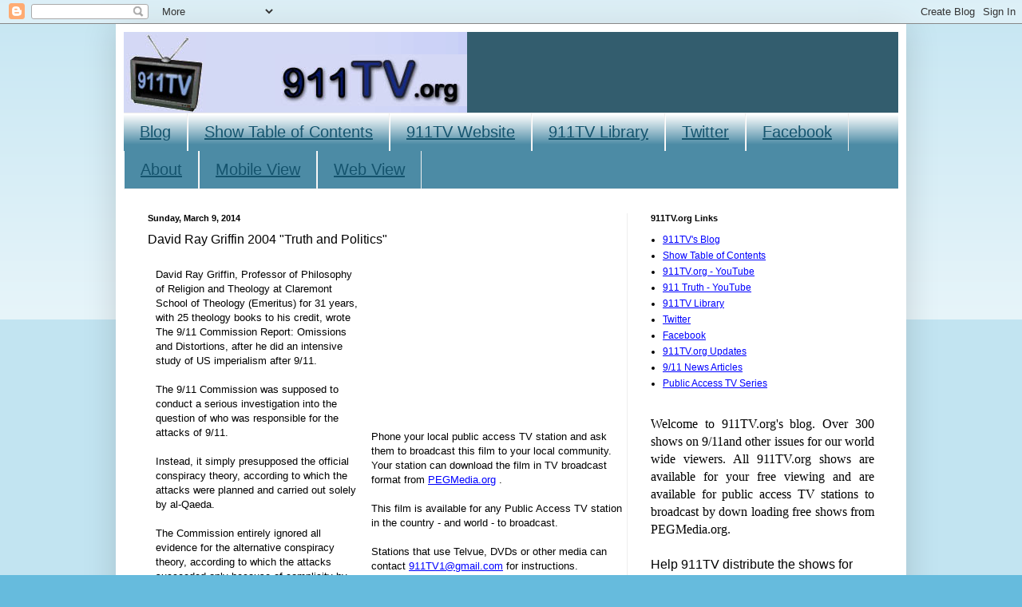

--- FILE ---
content_type: text/html; charset=UTF-8
request_url: https://911tv.blogspot.com/b/stats?style=BLACK_TRANSPARENT&timeRange=ALL_TIME&token=APq4FmAxpUeUQvIZb0EUs8nqv6r4aR03Ol5q8T3tlGPOptnRNHNaPuOP5wCl8UfgFNCDF-vW-hzSOTsbw4DShQlnL9JC-KqQvQ
body_size: -24
content:
{"total":565498,"sparklineOptions":{"backgroundColor":{"fillOpacity":0.1,"fill":"#000000"},"series":[{"areaOpacity":0.3,"color":"#202020"}]},"sparklineData":[[0,2],[1,4],[2,2],[3,3],[4,5],[5,3],[6,5],[7,4],[8,4],[9,2],[10,4],[11,4],[12,5],[13,5],[14,5],[15,5],[16,4],[17,6],[18,9],[19,12],[20,14],[21,15],[22,68],[23,72],[24,73],[25,100],[26,98],[27,97],[28,88],[29,64]],"nextTickMs":36000}